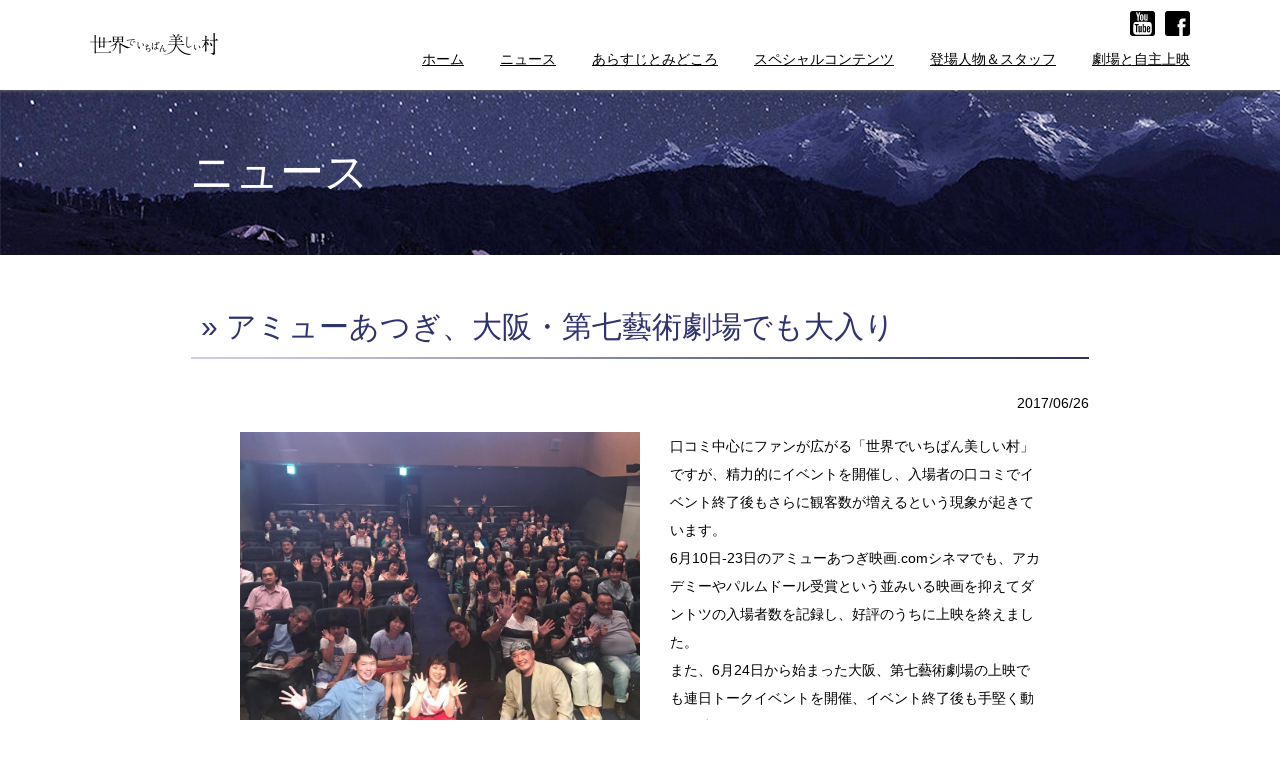

--- FILE ---
content_type: text/html; charset=UTF-8
request_url: https://himalaya-laprak.com/news/1006/
body_size: 14608
content:
<!DOCTYPE html>
<html lang="ja">
    <head>
        <meta charset="utf-8">
        <meta name="viewport" content="width=device-width,minimum-scale=1.0,maximum-scale=1.0,user-scalable=no"/>
        <meta http-equiv="X-UA-Compatible" content="IE=EmulateIE11">

        <title>アミューあつぎ、大阪・第七藝術劇場でも大入り | 世界でいちばん美しい村</title>

        <!-- ORIGINAL META -->
        <meta name="theme-color" content="#000000">
        <meta name="apple-mobile-web-app-title" content="世界でいちばん美しい村" />
        <link rel="apple-touch-icon" href="/images/seo/apple_icon.png" />
        <link rel="shortcut icon" href="/favicon.ico" />

        <!-- CSS -->
        <link href="/css/styles.min.css" rel="stylesheet" type="text/css">
				
				<script type="text/javascript" src="https://code.jquery.com/jquery-1.11.0.min.js"></script>
				<script type="text/javascript" src="/js/jquery.easing.1.3.js"></script>
				<script type="text/javascript" src="/js/common.min.js"></script>
					
        <!-- GA -->
        <script>
        </script>
        
<!-- All in One SEO Pack 2.6.1 by Michael Torbert of Semper Fi Web Design[267,274] -->
<meta name="description"  content="口コミ中心にファンが広がる「世界でいちばん美しい村」ですが、精力的にイベントを開催し、入場者の口コミでイベント終了後もさらに観客数が増えるという現象が起きています。 6月10日-23日のアミューあつぎ映画" />

<link rel="canonical" href="https://himalaya-laprak.com/news/1006/" />
<meta property="og:title" content="アミューあつぎ、大阪・第七藝術劇場でも大入り | 世界でいちばん美しい村" />
<meta property="og:type" content="article" />
<meta property="og:url" content="https://himalaya-laprak.com/news/1006/" />
<meta property="og:image" content="https://himalaya-laprak.com/wp/wp-content/uploads/2016/09/sekaichi-og-img.jpg" />
<meta property="og:site_name" content="世界でいちばん美しい村" />
<meta property="fb:admins" content="laprakhimalaya" />
<meta property="og:description" content="口コミ中心にファンが広がる「世界でいちばん美しい村」ですが、精力的にイベントを開催し、入場者の口コミでイベント終了後もさらに観客数が増えるという現象が起きています。 6月10日-23日のアミューあつぎ映画.comシネマでも、アカデミーやパルムドール受賞という並みいる映画を抑えてダントツの入場者数を記録し、好評のうちに上映を終えました。 また、6月24日から始まった大阪、第七藝術劇場の上映でも連日トークイベントを開催、イベント終了後も手堅く動員を続けています。" />
<meta property="article:tag" content="ニュース" />
<meta property="article:published_time" content="2017-06-25T16:41:50Z" />
<meta property="article:modified_time" content="2017-06-28T09:04:52Z" />
<meta name="twitter:card" content="summary" />
<meta name="twitter:title" content="アミューあつぎ、大阪・第七藝術劇場でも大入り | 世界でいちばん美しい村" />
<meta name="twitter:description" content="口コミ中心にファンが広がる「世界でいちばん美しい村」ですが、精力的にイベントを開催し、入場者の口コミでイベント終了後もさらに観客数が増えるという現象が起きています。 6月10日-23日のアミューあつぎ映画.comシネマでも、アカデミーやパルムドール受賞という並みいる映画を抑えてダントツの入場者数を記録し、好評のうちに上映を終えました。 また、6月24日から始まった大阪、第七藝術劇場の上映でも連日トークイベントを開催、イベント終了後も手堅く動員を続けています。" />
<meta name="twitter:image" content="https://himalaya-laprak.com/wp/wp-content/uploads/2016/09/sekaichi-og-img.jpg" />
<meta itemprop="image" content="https://himalaya-laprak.com/wp/wp-content/uploads/2016/09/sekaichi-og-img.jpg" />
			<script type="text/javascript" >
				window.ga=window.ga||function(){(ga.q=ga.q||[]).push(arguments)};ga.l=+new Date;
				ga('create', 'UA-81456136-1', { 'cookieDomain': 'himalaya-laprak.com' } );
				// Plugins
				
				ga('send', 'pageview');
			</script>
			<script async src="https://www.google-analytics.com/analytics.js"></script>
			<!-- /all in one seo pack -->
<link rel='dns-prefetch' href='//s.w.org' />
		<script type="text/javascript">
			window._wpemojiSettings = {"baseUrl":"https:\/\/s.w.org\/images\/core\/emoji\/11\/72x72\/","ext":".png","svgUrl":"https:\/\/s.w.org\/images\/core\/emoji\/11\/svg\/","svgExt":".svg","source":{"concatemoji":"https:\/\/himalaya-laprak.com\/wp\/wp-includes\/js\/wp-emoji-release.min.js?ver=5.0.22"}};
			!function(e,a,t){var n,r,o,i=a.createElement("canvas"),p=i.getContext&&i.getContext("2d");function s(e,t){var a=String.fromCharCode;p.clearRect(0,0,i.width,i.height),p.fillText(a.apply(this,e),0,0);e=i.toDataURL();return p.clearRect(0,0,i.width,i.height),p.fillText(a.apply(this,t),0,0),e===i.toDataURL()}function c(e){var t=a.createElement("script");t.src=e,t.defer=t.type="text/javascript",a.getElementsByTagName("head")[0].appendChild(t)}for(o=Array("flag","emoji"),t.supports={everything:!0,everythingExceptFlag:!0},r=0;r<o.length;r++)t.supports[o[r]]=function(e){if(!p||!p.fillText)return!1;switch(p.textBaseline="top",p.font="600 32px Arial",e){case"flag":return s([55356,56826,55356,56819],[55356,56826,8203,55356,56819])?!1:!s([55356,57332,56128,56423,56128,56418,56128,56421,56128,56430,56128,56423,56128,56447],[55356,57332,8203,56128,56423,8203,56128,56418,8203,56128,56421,8203,56128,56430,8203,56128,56423,8203,56128,56447]);case"emoji":return!s([55358,56760,9792,65039],[55358,56760,8203,9792,65039])}return!1}(o[r]),t.supports.everything=t.supports.everything&&t.supports[o[r]],"flag"!==o[r]&&(t.supports.everythingExceptFlag=t.supports.everythingExceptFlag&&t.supports[o[r]]);t.supports.everythingExceptFlag=t.supports.everythingExceptFlag&&!t.supports.flag,t.DOMReady=!1,t.readyCallback=function(){t.DOMReady=!0},t.supports.everything||(n=function(){t.readyCallback()},a.addEventListener?(a.addEventListener("DOMContentLoaded",n,!1),e.addEventListener("load",n,!1)):(e.attachEvent("onload",n),a.attachEvent("onreadystatechange",function(){"complete"===a.readyState&&t.readyCallback()})),(n=t.source||{}).concatemoji?c(n.concatemoji):n.wpemoji&&n.twemoji&&(c(n.twemoji),c(n.wpemoji)))}(window,document,window._wpemojiSettings);
		</script>
		<style type="text/css">
img.wp-smiley,
img.emoji {
	display: inline !important;
	border: none !important;
	box-shadow: none !important;
	height: 1em !important;
	width: 1em !important;
	margin: 0 .07em !important;
	vertical-align: -0.1em !important;
	background: none !important;
	padding: 0 !important;
}
</style>
<link rel='stylesheet' id='wp-block-library-css'  href='https://himalaya-laprak.com/wp/wp-includes/css/dist/block-library/style.min.css?ver=5.0.22' type='text/css' media='all' />
<link rel='stylesheet' id='wp-pagenavi-css'  href='https://himalaya-laprak.com/wp/wp-content/plugins/wp-pagenavi/pagenavi-css.css?ver=2.70' type='text/css' media='all' />
<link rel='https://api.w.org/' href='https://himalaya-laprak.com/wp-json/' />
<link rel="alternate" type="application/json+oembed" href="https://himalaya-laprak.com/wp-json/oembed/1.0/embed?url=https%3A%2F%2Fhimalaya-laprak.com%2Fnews%2F1006%2F" />
<link rel="alternate" type="text/xml+oembed" href="https://himalaya-laprak.com/wp-json/oembed/1.0/embed?url=https%3A%2F%2Fhimalaya-laprak.com%2Fnews%2F1006%2F&#038;format=xml" />
    </head>
    <body>
	<div id="wrapper">
	<header>
		<div id="pcHeader">
			<div id="headerInner">
							<a href="/"><div id="headerLogo">世界でいちばん美しい村</div></a>
							<ul id="subMenu" class="forPC">
					<li><a href="https://www.youtube.com/channel/UC_VSdOUG7qCYi0aRRicSafA" target="_blank"><img src="/images/common/icon-sns-yt.svg" alt="youtube"></a></li>
					<li><a href="https://www.facebook.com/laprakhimalaya/" target="_blank"><img src="/images/common/icon-sns-fb.svg" alt="facebook"></a></li>
				</ul>
				<ul id="pcGlobalmenu" class="forPC">
					<li><a href="/">ホーム</a></li>
					<li><a href="/news/">ニュース</a></li>
					<li><a href="/about/">あらすじとみどころ</a></li>
					<li><a href="/special/">スペシャルコンテンツ</a></li>
					<!--<li><a href="/highlight/"></a></li>-->
					<li><a href="/character/">登場人物＆スタッフ</a></li>
					<!--<li><a href="/sponser/"></a></li>-->
					<li><a href="/theater/">劇場と自主上映</a></li>
				</ul>
			</div>
		</div>
	</header>
			<div id="secondContents">
	
    <div id="pageTitle"><h1 id="pageName">ニュース</h1></div>
    <div class="entyBlock">
        <h2 class="titleH2"> &raquo; アミューあつぎ、大阪・第七藝術劇場でも大入り</h2>
         <p class="entryDate">2017/06/26</p>
                    <p><img src="http://himalaya-laprak.com/wp/wp-content/uploads/2017/06/4c2b70c010d5a32f984ec113bb7e7a78-1024x840.jpg" alt="" />口コミ中心にファンが広がる「世界でいちばん美しい村」ですが、精力的にイベントを開催し、入場者の口コミでイベント終了後もさらに観客数が増えるという現象が起きています。<br>
6月10日-23日のアミューあつぎ映画.comシネマでも、アカデミーやパルムドール受賞という並みいる映画を抑えてダントツの入場者数を記録し、好評のうちに上映を終えました。<br>
また、6月24日から始まった大阪、第七藝術劇場の上映でも連日トークイベントを開催、イベント終了後も手堅く動員を続けています。<br>
</p>



            </div>
    <!-- /entyBlock -->

				</div>
		<!-- /#secondContents -->
				<footer>
			<div id="footerBnr">
				<div id="footBnrinner">
					<a id="footBnr1" class="footBnr" href="https://www.facebook.com/laprakhimalaya/" target="_blank"><img src="/images/common/footer-bnr1.jpg" alt="『世界でいちばん美しい村』制作委員会"></a>
					<a id="footBnr2" class="footBnr" href="https://www.facebook.com/lapraknepal/" target="_blank"><img src="/images/common/footer-bnr2.jpg" alt="ラプラックを救う会"></a>
					
					<div id="pageTop"></div>
				</div>
			</div>
			
			<div id="creditArea">
				<div id="footerLogo" class="forSP"><img src="/images/common/sp-footer-logo.png" alt=""></div>
				<p id="staff"><span class="largeTxt">エクゼクティブ・プロデューサー：広井王子</span><br>
					<span class="largeTxt">プロデューサー：石川梵</span><span class="largeTxt">監督・撮影：石川梵</span><span class="largeTxt">ナレーション：倍賞千恵子</span><br>
					<span>編集：簑輪広二</span><span>編集協力：道正由紀</span><span>音楽：Binod Katuwal　＊はなおと＊</span><br>
					<span>スペシャルサポーター：関野吉晴　野口健　栗城史多　高橋ツトム　他</span><br>
					<span>web制作：ムーンファクトリー</span><!--<span>協力：松竹　Canon　Cinema Sound Works</span>--><br>
					<span>配給：太秦</span><br>
					<span>製作：
<svg xml version="1.0" version="1.1" id="bonfilmLogo" xmlns="http://www.w3.org/2000/svg" xmlns:xlink="http://www.w3.org/1999/xlink" x="0px"
	 y="0px" viewBox="0 0 20.46 6.15" style="enable-background:new 0 0 20.46 6.15;" xml:space="preserve" width="150px" height="auto">
<path d="M3.36,3.27c0.32,0.31,0.49,0.74,0.49,1.19c0,0.94-0.76,1.69-1.69,1.69H0V0h2.16c0.46,0,0.88,0.18,1.2,0.49
	c0.32,0.32,0.49,0.74,0.49,1.2c0,0.58-0.29,1.08-0.73,1.38C3.2,3.13,3.29,3.2,3.36,3.27z M0.6,2.77h1.56c0.61,0,1.09-0.48,1.09-1.08
	c0-0.3-0.11-0.56-0.31-0.77C2.72,0.71,2.46,0.6,2.16,0.6H0.6V2.77z M3.25,4.46c0-0.29-0.11-0.56-0.31-0.77
	c-0.22-0.2-0.48-0.32-0.78-0.32H0.6v2.18h1.56C2.76,5.55,3.25,5.06,3.25,4.46z"/>
<path d="M5.38,3.06c0.42,0,0.8,0.16,1.09,0.46c0.3,0.29,0.46,0.67,0.46,1.09c0,0.85-0.7,1.54-1.55,1.54S3.85,5.46,3.85,4.61
	S4.53,3.06,5.38,3.06z M5.38,5.54c0.53,0,0.95-0.42,0.95-0.94c0-0.25-0.1-0.49-0.28-0.67C5.88,3.75,5.64,3.66,5.38,3.66
	c-0.52,0-0.94,0.42-0.94,0.95C4.45,5.12,4.87,5.54,5.38,5.54z"/>
<path d="M8.47,3.06c0.42,0,0.8,0.16,1.09,0.46c0.3,0.29,0.46,0.67,0.46,1.09v1.54h-0.6V4.61c0-0.25-0.1-0.49-0.28-0.67
	C8.96,3.75,8.72,3.66,8.47,3.66c-0.52,0-0.94,0.42-0.94,0.95v1.54h-0.6V4.61C6.93,3.75,7.62,3.06,8.47,3.06z"/>
<path d="M11.1,1.38v1.39h2.64v0.6H11.1v2.77h-0.6V1.38c0-0.37,0.13-0.72,0.4-0.97C11.16,0.14,11.51,0,11.87,0h2.7v0.6h-2.7
	c-0.2,0-0.4,0.08-0.55,0.23C11.17,0.97,11.1,1.16,11.1,1.38z"/>
<rect x="13.97" y="2.78" width="0.6" height="0.6"/>
<rect x="13.97" y="3.66" width="0.6" height="2.48"/>
<path d="M14.96,0h0.6v6.14h-0.6V0z"/>
<path d="M20.46,4.33v1.81h-0.6V4.33c0-0.37-0.31-0.67-0.68-0.67c-0.18,0-0.35,0.07-0.47,0.2c-0.13,0.12-0.2,0.29-0.2,0.47v1.81h-0.6
	V4.33c0-0.37-0.3-0.67-0.67-0.67c-0.37,0-0.67,0.3-0.67,0.67v1.81h-0.6V4.33c0-0.7,0.56-1.27,1.27-1.27c0.38,0,0.74,0.18,0.97,0.46
	c0.02-0.02,0.05-0.06,0.07-0.08c0.24-0.24,0.56-0.37,0.9-0.37C19.88,3.06,20.46,3.63,20.46,4.33z"/>
</svg>
</span>
				</p>
				<ul id="footSns" class="forSP">
					<li><a href="https://www.youtube.com/channel/UC_VSdOUG7qCYi0aRRicSafA" target="_blank"><img src="/images/common/icon-sns-yt-w.svg" alt="youtube"></a></li>
					<li><a href="https://www.facebook.com/laprakhimalaya/" target="_blank"><img src="/images/common/icon-sns-fb-w.svg" alt="facebook"></a></li>
				</ul>
				<p id="credit"><img src="/images/common/footer-copy.png" alt="©世界でいちばん美しい村制作チーム"></p>
			</div>
		</footer>
		<div id="navi" class="forSP">
			<ul>
				<li id="menuBtn" class=""></li>
				<li><a href="/">ホーム</a></li>
				<li><a href="/news/">ニュース</a></li>
					<li><a href="/about/">あらすじとみどころ</a></li>
					<li><a href="/special/">スペシャルコンテンツ</a></li>
					<!--<li><a href="/highlight/"></a></li>-->
					<li><a href="/character/">登場人物＆スタッフ</a></li>
					<!--<li><a href="/sponser/"></a></li>-->
					<li><a href="/theater/">劇場情報</a></li>
				<!--<li><div id="menuCloseBtn">閉じる</div></li>-->
			</ul>
		</div>
		
	</div>
	<!-- /#wrapper -->
<script type='text/javascript' src='https://himalaya-laprak.com/wp/wp-includes/js/wp-embed.min.js?ver=5.0.22'></script>
</body>
</html>


--- FILE ---
content_type: text/css
request_url: https://himalaya-laprak.com/css/styles.min.css
body_size: 30650
content:
@charset "UTF-8";/*! sanitize.css v3.3.0 | CC0 1.0 Public Domain | github.com/10up/sanitize.css */button,hr{overflow:visible}button,input[type=button],input[type=reset],input[type=submit]{-webkit-appearance:button}pre,textarea{overflow:auto}abbr[title]{text-decoration:underline;text-decoration:underline dotted}[hidden],audio:not([controls]),template{display:none}b,strong{font-weight:bolder}button::-moz-focus-inner,input::-moz-focus-inner{border:0;padding:0}button:-moz-focusring,input:-moz-focusring{outline:ButtonText dotted 1px}button,select{text-transform:none}details,main,summary{display:block}html{-ms-overflow-style:-ms-autohiding-scrollbar;overflow-y:scroll;-webkit-text-size-adjust:100%}input{-webkit-border-radius:0}input[type=number]{width:auto}input[type=search]{-webkit-appearance:textfield}input[type=search]::-webkit-search-cancel-button,input[type=search]::-webkit-search-decoration{-webkit-appearance:none}progress{display:inline-block}svg:not(:root){overflow:hidden}textarea{resize:vertical}*,:after,:before{box-sizing:inherit;border-style:solid;border-width:0}*{font-size:inherit;line-height:inherit;margin:0;padding:0;background-repeat:no-repeat}:after,:before{text-decoration:inherit;vertical-align:inherit}button,input,select,textarea{font-family:inherit;font-style:inherit;font-weight:inherit;background-color:transparent;color:inherit}[tabindex],a,area,button,input,label,select,textarea{-ms-touch-action:manipulation;touch-action:manipulation}select{-moz-appearance:none;-webkit-appearance:none}select::-ms-expand{display:none}select::-ms-value{color:currentColor}svg{fill:currentColor}[aria-busy=true]{cursor:progress}[aria-controls]{cursor:pointer}[aria-disabled]{cursor:default}:root{background-color:#fff;box-sizing:border-box}a{text-decoration:none}audio,canvas,iframe,img,svg,video{vertical-align:middle}[type=email],[type=month],[type=password],[type=tel],[type=text],[type=time],[type=url],[type=week],[type=button],[type=reset],[type=submit],[type=number],[type=search],[type=date],[type=datetime],[type=datetime-local],button,select,textarea{min-height:1.5em}code,kbd,pre,samp{font-family:monospace,monospace}nav ol,nav ul{list-style:none}small{font-size:75%}table{border-collapse:collapse;border-spacing:0}::-moz-selection{background-color:#b3d4fc;color:#fff;text-shadow:none}::selection{background-color:#b3d4fc;color:#fff;text-shadow:none}@media screen and (max-width:1100px){a,a:hover{text-decoration:underline}#navi,body header{position:fixed;top:0}#home2nd #homeNewsTitle2,#home2nd #honeNewsTitle,#home2nd .homeNewsjiBtn,#home6th,.homeBtn,.homeBtn a{text-align:center}#modal,#navi,body #wrapper{min-height:100%}html{height:100%;overflow-y:scroll;width:100%;font-family:Meiryo,"Hiragino Kaku Gothic ProN",sans-serif;font-size:14px;line-height:1.8;-webkit-overflow-scrolling:touch}ul{list-style:none}a{color:#333}a.link{color:#2f336e}a.link:before{content:"";display:inline-block;width:1px;height:1px;border:1px solid #2f336e;border-width:5px 5px 5px 6px;border-color:transparent transparent transparent #2f336e}#home2nd #homeNewsList li,#navi ul li:not(:last-child){border-bottom:1px solid #fff}body #wrapper{position:relative;width:100%;overflow:hidden}body header{width:100%;height:50px;background-color:#000;z-index:900;left:0}body header #pcHeader{width:100%;height:50px;padding-left:20px}body header #pcHeader #headerLogo{width:146px;height:50px;background-image:url(../images/common/sp-head-logo.png);background-size:146px 32px;background-position:0 50%;text-indent:-999px}#navi{z-index:901;right:-200px;background-color:rgba(0,0,0,.8);width:200px;transition:right .3s;-wevkit-transition:right .3s}#navi.open{right:0}#navi ul{position:relative}#navi ul li:last-child{padding-top:15px}#navi ul li a{display:block;padding:15px;color:#fff;text-decoration:none}#navi ul li#menuBtn{width:40px;height:40px;position:absolute;top:10px;left:-40px;background-image:url(../images/common/btn-menu.png);background-size:30px 30px;border:none;background-color:#000}#navi ul li#menuBtn.opened{background-image:url(../images/common/btn-menu-close.png)}#navi ul li#menuBtn a{display:block;width:40px;height:40px;padding:0}#navi ul li #menuCloseBtn{width:90%;background-color:rgba(255,255,255,.7);height:40px;text-align:center;color:#000;line-height:40px;margin:0 auto;cursor:pointer}footer #footerBnr{background-color:#e9ebef;border-top:1px solid #c4c8ce}footer #footerBnr #footBnrinner{width:100%;position:relative;padding-top:15px}footer #footerBnr #footBnrinner .footBnr{width:80%;height:auto;display:block;margin:0 auto;padding-bottom:15px}footer #footerBnr #footBnrinner .footBnr img{width:100%;height:auto}footer #footerBnr #footBnrinner #pageTop{display:none}footer #creditArea{background-image:url(../images/common/sp-footer-bg.jpg);background-size:100% auto;background-position:center bottom;background-color:#13182e;padding-bottom:40px;padding-top:40px}footer #creditArea #footerLogo{width:167px;height:34px;margin:0 auto}footer #creditArea #footerLogo img{width:100%;height:auto}footer #creditArea #staff{font-family:serif;font-size:12px;line-height:1.4;color:#fff;padding-top:30px;width:90%;margin:0 auto 20px}footer #creditArea #staff span{display:inline-block;padding-left:15px}footer #creditArea #staff span.largeTxt{font-size:14px}footer #creditArea #footSns{display:table;margin:0 auto 20px}footer #creditArea #footSns li{display:table-cell;padding:0 10px}footer #creditArea #footSns li img{width:30px;height:auto}footer #creditArea #credit{width:224px;height:13px;margin:0 auto;padding-bottom:15px}.forPC{display:none!important}#homeTop{padding-top:50px}#homeTop #homeTitle{width:100%;margin-bottom:10px}#homeTop #homeTitle img{width:100%;height:auto}#homeTop #screening,#homeTop #screening2{display:block;width:90%;background-color:#2f336e;padding:10px;font-size:18px;font-weight:700;line-height:1.3;color:#fff;position:relative;margin:0 auto 10px}#homeTop #screening span,#homeTop #screening2 span{display:block;font-size:12px;font-weight:400}#homeTop #screening2:after,#homeTop #screening:after{display:block;content:"";width:10px;height:10px;border-top:2px solid #fff;border-right:2px solid #fff;position:absolute;right:10px;top:20px;-webkit-transform:rotate(45deg);transform:rotate(45deg)}#home2nd{padding-top:30px}#home2nd .movieWrap{position:relative;padding-bottom:56.25%;padding-top:30px;height:0;overflow:hidden}#home2nd .movieWrap iframe{position:absolute;top:0;left:0;width:100%;height:100%}#home2nd #honeNewsTitle:after,.homeBtn a:before{top:50%;content:""}#home2nd .movieWrap{width:90%;margin:0 auto 20px}#home2nd #honeNewsTitle{width:90%;height:30px;margin:0 auto 20px;position:relative;font-weight:400}#home2nd #honeNewsTitle:after{width:100%;height:1px;background-color:#30618c;left:0;display:block;position:absolute;z-index:-1}#home2nd #honeNewsTitle span{display:inline-block;width:70px;height:30px;font-size:15px;line-height:30px;font-weight:400;background-color:#fff}#home2nd #homeNewsWrap{width:100%;background-image:url(../images/home/sp-news-bg.jpg);background-size:100% auto;background-position:top center;background-color:#425b84;padding:15px 0}#home2nd #homeNewsTitle2{width:90%;margin:0 auto;padding:0 0 20px;font-size:15px;line-height:1;color:#fff}#home2nd #homeNewsList li{margin:0 auto 10px;width:90%;padding-bottom:10px}#home2nd #homeNewsList li a,#home2nd #homeNewsList li span{display:block;color:#fff}#home3rd{position:relative}#home3rd #spArasujiImg{width:100%;height:auto}#home3rd .homeArasujiBtn{position:absolute;left:0;bottom:-10px;width:100%}#home4th{width:100%;font-size:13px}#home4th #homeJinbutsu{border-bottom:1px solid #dcdcdc}#home4th h2,#home4th p{width:90%;margin:0 auto}#home4th #homeMidokoroJinbutsuTitle,#home4th #homeMidokoroTitle{font-size:16px;font-weight:400;padding:30px 0 20px}#home4th #homeMidokoroJinbutsuTitle span,#home4th #homeMidokoroTitle span{color:#30618c}.homeBtn{padding:20px 0}.homeBtn a{display:inline-block;width:90%;height:40px;line-height:40px;position:relative;background-color:#30618c;color:#fff;padding-:0 30px;transition:all .3s;font-size:14px}.homeBtn a:before{display:block;position:absolute;left:10px;width:7px;height:7px;margin-top:-4px;border-top:solid 1px #fff;border-right:solid 1px #fff;-webkit-transform:rotate(45deg);transform:rotate(45deg)}.homeBtn a:hover{opacity:.7}.homeBtn.whiteBtn a{background-color:#fff;color:#30618c}.homeBtn.whiteBtn a:before{border-color:#30618c}#home5th{width:90%;margin:0 auto}#home5th #homeSSTitle{font-size:20px;font-weight:400}#home5th #ssWrap{height:100px;white-space:nowrap}#home5th .homeSs{display:inline-table;margin-bottom:20px;margin-right:15px}#secondContents .title2nd,#secondContents p{margin:0 auto 30px;width:90%}#home5th .homeSs dd,#home5th .homeSs dt{display:table-cell}#home5th .homeSs dt{width:100px}#home5th .homeSs dt img{width:100%;height:auto}#home5th .homeSs dd{vertical-align:middle;padding-left:10px;font-size:16px}#home5th .homeSs dd span{display:block;font-size:12px}#home5th .homeSs dd span.com{max-width:300px;white-space:normal}#home6th{width:100%;padding:20px 0}#home6th img{max-width:800px;width:90%;height:auto}#secondContents{padding-bottom:30px;padding-top:50px}#secondContents #pageName{padding:20px 5% 15px;background-color:#2f336e;font-size:20px;line-height:1.3;color:#fff;font-weight:700;font-family:serif;margin-bottom:10px}#secondContents .title2nd{background-color:#2f336e;padding:10px 5px;font-weight:400;font-size:18px;line-height:1.5;color:#fff}#secondContents p img{display:block;max-width:100%;width:auto;height:auto;margin:0 auto 20px}#secondContents .titleH2{width:90%;margin:0 auto 30px;background-image:url(../images/second/h2-bg.jpg);background-position:left bottom;font-size:20px;font-weight:400;padding:5px 10px;color:#2f336e;position:relative}#secondContents .titleH2 a{color:#2f336e;text-decoration:none}#secondContents .titleH3{width:90%;margin:0 auto 20px;font-size:16px;font-weight:700;padding:5px 10px;background-color:#e6e6e6}#secondContents .titleH3 span{font-size:14px;font-weight:400}#secondContents .staffDL{width:90%;margin:0 auto 40px}#secondContents .staffDL dt{width:100%}#secondContents .staffDL dt img{width:100%;height:auto}#secondContents .staffDL dd{padding-top:10px}#secondContents .charaArea .chara4{width:90%;margin:0 auto 20px}#secondContents .charaArea .chara4 .titleH3{width:100%}#secondContents .charaArea .chara4 dl dt img{width:100%;height:auto}#secondContents .charaArea .chara4.blankDom{display:none}#secondContents #gmaps{width:90%;height:350px;margin:0 auto 30px}#secondContents .entryDate,#secondContents .staffList .listDL,#secondContents .tableListA .listDL{width:90%;margin:0 auto 10px}#secondContents .staffList .listDL dt{border-bottom:1px dotted #2f336e}#secondContents .staffList .listDL dd{padding:0 0 30px}#secondContents .staffList .listDL dd span{display:inline-block;padding-right:1.5em}#secondContents .entryDate{text-align:right}#secondContents .tableListA .listDL dt{border-bottom:1px dotted #2f336e;margin-bottom:10px}#secondContents .tableListA .listDL dd{padding:0 0 30px}#secondContents .tableListA .listDL dd img.tn{width:100px;height:auto}#secondContents .tableListA .listDL dd p.timeTable{font-size:12px;line-height:1;padding:3px;text-align:center;border:1px solid #666;width:100%;margin:0 0 10px}#secondContents .tableListA .listDL dd span{display:inline-block;padding-right:1.5em}.linkDL{width:90%;margin:0 auto 20px}.linkDL dt{width:100%;border:1px solid #2f336e;margin-bottom:10px}.kanrenLink:after,.linkDL dt a:after{top:50%;width:7px;height:7px;margin-top:-4px;content:""}.linkDL dt a{padding:10px;display:block;font-style:16px;color:#2f336e;position:relative}.linkDL dt a:after{display:block;position:absolute;right:10px;border-top:solid 2px #2f336e;border-right:solid 2px #2f336e;-webkit-transform:rotate(45deg);transform:rotate(45deg)}.linkDL dd{font-size:14px;line-height:1.6;padding-bottom:20px;padding-left:1em}#abotuCatch,#modal #modalInner #modClose{font-size:20px;text-align:center;font-weight:700}.kanrenLink{display:inline-block;padding:3px 5px 3px 18px;position:relative;color:#2f336e;border:1px solid #2f336e}#modal #modalInner a,.archveList li a,.archveList li span{display:block}.kanrenLink:after{display:block;position:absolute;left:5px;border-top:solid 2px #2f336e;border-right:solid 2px #2f336e;-webkit-transform:rotate(45deg);transform:rotate(45deg)}.contactForm{width:100%;margin:0 auto}.contactForm input,.contactForm textarea{width:100%;border:1px solid #333}.secondRead{width:680px;margin:0 auto 60px}#abotuCatch,#abouImg,.aboutSpImg{width:90%;margin:0 auto 30px}#abotuCatch{font-family:"ヒラギノ明朝 Pro W3","Hiragino Mincho Pro","游明朝体","Yu Mincho","ＭＳ Ｐ明朝","MS PMincho",serif}#abouImg img,.aboutSpImg img{width:100%;height:auto}.paypalTable,.tableWrap{margin:0 auto;width:90%}.tableWrap{overflow-x:scroll}.tableWrap td,.tableWrap th{white-space:nowrap}.normalTable{border-collapse:collapse;border:1px solid #666;min-width:100%}.normalTable td,.normalTable th{border:1px solid #666;padding:5px 10px}.paypalTable .ppBox{margin-bottom:20px}#modal{width:100%;height:100%;height:100vh;background-color:rgba(255,255,255,.6);position:fixed;top:0;left:0;z-index:9999}#modal #modalInner{position:absolute;margin:auto;right:0;bottom:0;left:0;width:90%;top:40px;box-shadow:0 0 0 #fff}#modal #modalInner #modClose{width:30px;height:30px;border-radius:50%;background-color:#fff;position:absolute;top:-15px;right:-15px;line-height:30px;z-index:9999;cursor:pointer}#modal #modalInner a img{width:100%;height:auto}.archveList{width:90%;margin:0 auto}.archveList li{padding-bottom:10px;margin-bottom:10px;border-bottom:1px dotted #ccc;position:relative}.archveList li a{color:#000}.archveList li .tags{position:absolute;top:0;right:0}.archveList li .tags li{display:inline-block;border:none;padding:0 5px 0 0}.archveList li .tags li a{font-size:12px;line-height:1;padding:3px 5px;background-color:#30618c;color:#fff;border-radius:5px}}@media print,screen and (min-width:1101px){#navi,body header #pcHeader ul#pcGlobalmenu li:before{top:0}a.link:before,footer #footerBnr #footBnrinner:after{width:1px;content:""}body header #pcHeader #subMenu li a:hover,footer #footerBnr #footBnrinner #pageTop:hover,footer #footerBnr #footBnrinner .footBnr:hover{opacity:.7}#home2nd,#homeTop{background-position:center bottom}#home2nd #homeNewsList li a:hover,a,a:hover{text-decoration:underline}#home3rd,#homeTop,footer #creditArea{background-attachment:fixed}#home5th,body header #pcHeader ul#pcGlobalmenu li:after{bottom:0}#home2nd #honeNewsTitle:after,#homeTop #screening2:after,#homeTop #screening:after,#secondContents p:after,.homeBtn a:before,.homeInner:after,a.link:before,footer #footerBnr #footBnrinner:after{content:""}#modal,#navi,body #wrapper{min-height:100%}html{height:100%;overflow-y:scroll;width:100%;font-family:Meiryo,"Hiragino Kaku Gothic ProN",sans-serif;font-size:14px;line-height:1.8}ul{list-style:none}a{color:#333}a.link{color:#2f336e}a.link:before{display:inline-block;height:1px;border:1px solid #2f336e;border-width:5px 5px 5px 6px;border-color:transparent transparent transparent #2f336e}body #wrapper{position:relative;width:100%;overflow:hidden}body header{width:100%;background-color:#fff;position:fixed;z-index:900;box-shadow:0 1px 3px #666}body header #pcHeader{width:100%;height:90px}body header #pcHeader #headerLogo{width:128px;height:22px;background-image:url(../images/common/pc-head-logo.png);background-size:cover;position:absolute;top:33px;left:0;text-indent:-9999px}body header #pcHeader #headerInner{width:1100px;position:relative;height:90px;margin:0 auto}body header #pcHeader ul#pcGlobalmenu{display:table;position:absolute;top:40px;right:-36px;height:40px;border-spacing:36px 0}body header #pcHeader ul#pcGlobalmenu li{display:table-cell;height:40px;position:relative}body header #pcHeader ul#pcGlobalmenu li:after,body header #pcHeader ul#pcGlobalmenu li:before{width:100%;height:50%;position:absolute;content:"";left:0;display:block;background-color:transparent;transition:all .5s}body header #pcHeader ul#pcGlobalmenu li:hover:after,body header #pcHeader ul#pcGlobalmenu li:hover:before{background-color:rgba(48,97,140,.7);height:0}body header #pcHeader ul#pcGlobalmenu li a{display:block;height:40px;text-align:center;background-position:right 50%;line-height:40px;color:#000;font-family:"ヒラギノ明朝 ProN W6",HiraMinProN-W6,"HG明朝E","ＭＳ Ｐ明朝","MS PMincho","MS 明朝",serif;font-size:14px}#abotuCatch,#secondContents #pageName,footer #creditArea #staff{font-family:"ヒラギノ明朝 Pro W3","Hiragino Mincho Pro","游明朝体","Yu Mincho","ＭＳ Ｐ明朝","MS PMincho",serif}body header #pcHeader #subMenu{position:absolute;display:table;top:10px;right:0}body header #pcHeader #subMenu li{display:table-cell;padding-left:10px}body header #pcHeader #subMenu li a{transition:all .3s}body header #pcHeader #subMenu li a img{width:25px;height:25px}#navi{position:fixed;z-index:901;right:-200px;background-color:rgba(0,0,0,.8);width:200px;transition:right .3s;-wevkit-transition:right .3s}#navi.open{right:0}#navi ul{position:relative}#navi ul li:not(:last-child){border-bottom:1px solid #fff}#navi ul li:last-child{padding-top:15px}#navi ul li a{display:block;padding:15px;color:#fff;text-decoration:none}#navi ul li #menuCloseBtn{width:90%;background-color:rgba(255,255,255,.7);height:40px;text-align:center;color:#000;line-height:40px;margin:0 auto;cursor:pointer}footer{height:623px}footer #footerBnr{background-color:#e9ebef;height:158px;border-top:1px solid #c4c8ce}footer #footerBnr #footBnrinner{width:1100px;position:relative;height:157px;margin:0 auto;padding-top:29px}footer #footerBnr #footBnrinner:after{display:block;clear:both;height:0;overflow:hidden}footer #footerBnr #footBnrinner .footBnr{width:530px;height:101px;display:block;transition:all .3s}footer #footerBnr #footBnrinner #footBnr1{float:left}footer #footerBnr #footBnrinner #footBnr2{float:right}footer #footerBnr #footBnrinner #pageTop{width:71px;height:71px;position:absolute;top:-35px;right:-160px;background-image:url(../images/common/btn-pagetop.png);cursor:pointer;transition:all .3s}footer #creditArea{height:465px;background-image:url(../images/common/pc-footer-bg.jpg);background-position:50% bottom;position:relative}footer #creditArea #staff{font-size:13px;line-height:2;color:#fff;text-align:center;padding-top:150px}footer #creditArea #staff span{display:inline-block;padding-left:20px}footer #creditArea #staff span.largeTxt{font-size:16px}footer #creditArea #credit{width:224px;height:13px;position:absolute;margin:0 auto;left:0;right:0;bottom:60px}.forSP{display:none!important}#homeTop{width:100%;min-height:100vh;background-image:url(../images/home/top.jpg);background-size:cover;position:relative}#homeTop #homeTitle{width:942px;height:500px;position:absolute;top:200px;left:0;right:0;margin:0 auto;background-image:url(../images/home/home-title.png)}#homeTop #scrollArrow{width:47px;height:49px;background-image:url(../images/home/scroll-arrow.png);position:absolute;bottom:30px;left:0;right:0;cursor:pointer;margin:0 auto;-webkit-animation:arrowAnim 3s infinite ease;animation:arrowAnim 3s infinite ease}@-webkit-keyframes arrowAnim{0%{bottom:30px;opacity:1}50%{bottom:5px;opacity:.1}80%{bottom:5px;opacity:1}}@keyframes arrowAnim{0%{bottom:30px;opacity:1}50%{bottom:5px;opacity:.1}80%{bottom:5px;opacity:1}}#homeTop #screening,#homeTop #screening2{display:block;width:280px;height:60px;background-color:rgba(255,255,255,.8);position:absolute;top:100px;left:30px;border:2px solid #2f336e;padding:10px;font-size:18px;font-weight:700;line-height:1.3;color:#2f336e}#homeTop #screening span,#homeTop #screening2 span{display:block;font-size:12px}#homeTop #screening2:after,#homeTop #screening:after{display:block;width:10px;height:10px;border-top:2px solid #2f336e;border-right:2px solid #2f336e;position:absolute;right:10px;top:20px;-webkit-transform:rotate(45deg);transform:rotate(45deg)}#homeTop #screening2{top:170px}#home2nd{width:100%;padding-top:75px;padding-bottom:50px;background-image:url(../images/home/pc-news-bg.jpg)}#home2nd .movieWrap{position:relative;padding-bottom:56.25%;padding-top:30px;height:0;overflow:hidden}#home2nd .movieWrap iframe{position:absolute;top:0;left:0;width:100%;height:100%}#home2nd #honeNewsTitle{width:450px;height:29px;margin:0 auto 75px;position:relative;text-align:center}#home2nd #honeNewsTitle:after{width:450px;height:1px;background-color:#30618c;left:0;top:14px;display:block;position:absolute;z-index:-1}#home2nd #honeNewsTitle span{display:inline-block;width:145px;height:29px;text-indent:-9999px;background-image:url(../images/home/title-yokokuhen.png);background-repeat:no-repeat;background-position:center 50%;background-color:#fff}#home2nd #homeNewsTitle2{width:113px;height:19px;text-indent:-9999px;margin:0 auto;padding:70px 0 50px;background-image:url(../images/home/home-news.png);background-repeat:no-repeat;background-position:0 70px}#home2nd #homeNewsList{display:table;margin:0 auto}#home2nd #homeNewsList li{display:table-row;font-size:14px}#home2nd #homeNewsList li a,#home2nd #homeNewsList li span{display:table-cell;color:#fff;padding-bottom:15px}#home2nd #homeNewsList li span{padding-right:20px;padding-bottom:20px}#home2nd .homeNewsjiBtn{text-align:center}#home3rd{background-image:url(../images/home/pc-arasuji-bg.jpg);background-position:center 0;background-size:auto 920px;height:920px;padding-top:170px}#home3rd #home3rdContents{width:480px;float:right;height:750px}#home3rd #homeArasujiTitle{width:441px;height:129px;background-image:url(../images/home/pc-arasuji-read.png);background-repeat:no-repeat;margin-bottom:60px}#home3rd #arasujiRead{width:480px}#home3rd .homeArasujiBtn{text-align:right}#home4th{padding:90px 0 100px}#home4th #homeJinbutsu{width:549px;float:right;background-image:url(../images/home/midokoro-img.jpg);background-repeat:no-repeat;background-position:0 bottom;padding-bottom:500px}#home4th #homeJinbutsu #homeMidokoroJinbutsuTitle{width:512px;height:66px;text-indent:-9999px;background-image:url(../images/home/jinbutsu-read.png);background-repeat:no-repeat;margin-bottom:35px}#home4th #homeJinbutsu p{font-size:14px;line-height:2}#home4th #honeMidokoro{width:480px;float:left;background-image:url(../images/home/jinbutu-img.jpg);background-repeat:no-repeat;padding-top:640px}#home4th #honeMidokoro #homeMidokoroTitle{width:352px;height:25px;margin-bottom:35px;background-image:url(../images/home/midokoro-read.png);background-repeat:no-repeat;text-indent:-9999px}.homeInner{width:1100px;margin:0 auto}.homeInner:after{display:block;clear:both;width:1px;height:0;overflow:hidden}.homeBtn{padding:20px 0}.homeBtn a{display:inline-block;width:178px;height:35px;line-height:35px;position:relative;background-color:#30618c;color:#fff;padding-left:30px;text-align:left;transition:all .3s}.homeBtn a:before{display:block;position:absolute;top:50%;left:10px;width:7px;height:7px;margin-top:-4px;border-top:solid 1px #fff;border-right:solid 1px #fff;-webkit-transform:rotate(45deg);transform:rotate(45deg)}.homeBtn a:hover{opacity:.7}.homeBtn.whiteBtn a{background-color:#fff;color:#30618c}.homeBtn.whiteBtn a:before{border-color:#30618c}#home5th{background-color:rgba(0,0,0,.8);position:fixed;left:0;width:100%;transition:all .5s;z-index:100;height:auto}#home5th .homeInner{overflow:auto;position:relative;white-space:nowrap;width:90%}#home5th #ssWrap{height:100px;white-space:nowrap}#home5th.obiHide{bottom:-200px}#home5th #obiClose{width:20px;height:20px;font-size:20px;line-height:20px;color:#fff;position:absolute;top:10px;right:10px;cursor:pointer}#home5th #homeSSTitle{font-size:20px;color:#fff;height:50px;line-height:50px;font-weight:400}#home5th .homeSs{display:inline-table;margin-right:40px}#home5th .homeSs dd,#home5th .homeSs dt{display:table-cell}#home5th .homeSs dt{width:100px}#home5th .homeSs dt img{width:100%;height:auto}#home5th .homeSs dd{vertical-align:middle;color:#fff;padding-left:15px;font-size:16px}#home5th .homeSs dd span{display:block;font-size:12px}#home5th .homeSs dd span.com{max-width:400px;white-space:normal}#home5th .homeSs dd a{color:#fff}#home6th{width:100%;padding:20px 0;text-align:center}#home6th img{max-width:800px;width:90%;height:auto}#secondContents{min-width:100%;margin:0 auto;padding-bottom:30px;padding-top:90px}#secondContents #pageTitle{min-width:100%;height:165px;background-image:url(../images/second/title-bg.jpg);margin-bottom:40px}#secondContents #pageName{color:#fff;width:900px;margin:0 auto 30px;font-size:44px;line-height:165px;height:165px;font-weight:400}#secondContents .title2nd{background-color:#2f336e;padding:10px 5px;font-weight:400;font-size:18px;line-height:1.5;color:#fff;margin-bottom:30px}#secondContents p{line-height:2;width:800px;margin:0 auto 30px}#secondContents p img{max-width:400px;width:auto;height:auto;float:left;margin:0 30px 30px 0}#secondContents p:after{clear:both;display:block;width:1px;height:0;overflow:hidden}#secondContents .titleH2{width:898px;margin:0 auto 30px;background-image:url(../images/second/h2-bg.jpg);background-position:left bottom;font-size:30px;font-weight:400;padding:5px 10px;color:#2f336e;position:relative}#secondContents .titleH2 a{color:#2f336e;text-decoration:none}#secondContents .titleH3{width:900px;margin:0 auto 20px;font-size:16px;font-weight:700;padding:5px 10px;background-color:#e6e6e6}#secondContents .titleH3 span{font-size:14px;font-weight:400}#secondContents .staffDL{display:table;width:900px;margin:0 auto 40px}#secondContents .staffDL dt{display:table-cell;vertical-align:top;width:400px}#secondContents .staffDL dt.w300DT{width:300px}#secondContents .staffDL dt.w200DT{width:200px}#secondContents .staffDL dt.w150DT{width:150px}#secondContents .staffDL dt img{width:100%;height:auto}#secondContents .staffDL dd{display:table-cell;vertical-align:top;padding-left:30px}#secondContents .charaArea{display:-webkit-box;display:-ms-flexbox;display:flex;-webkit-box-pack:justify;-ms-flex-pack:justify;justify-content:space-between;-ms-flex-wrap:wrap;flex-wrap:wrap;width:898px;margin:0 auto}#secondContents .charaArea .chara4{width:23%}#secondContents .charaArea .chara4 .titleH3{width:100%}#secondContents .charaArea .chara4 dl dt img{width:100%;height:auto}#secondContents #gmaps{width:898px;height:450px;margin:0 auto 30px}#secondContents .staffList .listDL{display:table;width:900px;padding:10px;border-bottom:1px solid #2f336e;margin:0 auto 2px}#secondContents .staffList .listDL dt{display:table-cell;width:250px;padding:10px;border-right:1px solid #2f336e}#secondContents .staffList .listDL dd{display:table-cell;padding:10px 10px 10px 20px}#secondContents .staffList .listDL dd span{display:inline-block;padding-right:1.5em}#secondContents .entryDate{text-align:right;width:898px;margin:0 auto 15px}#secondContents .tableListA .listDL{display:table;width:900px;padding:10px;border-bottom:1px solid #2f336e;margin:0 auto 2px}#secondContents .tableListA .listDL dt{display:table-cell;width:200px;padding:10px;border-right:1px solid #2f336e}#secondContents .tableListA .listDL dd{display:table-cell;padding:10px 10px 10px 20px;width:350px}#secondContents .tableListA .listDL dd img.tn{width:100px;height:auto}#secondContents .tableListA .listDL dd span{display:inline-block;padding-right:1.5em}.linkDL{width:900px;margin:0 auto 20px}.linkDL dt{width:100%;border:1px solid #2f336e;margin-bottom:10px}.kanrenLink:after,.linkDL dt a:after{top:50%;width:7px;height:7px;margin-top:-4px;content:""}.linkDL dt a{padding:10px;display:block;font-style:16px;color:#2f336e;position:relative}.linkDL dt a:after{display:block;position:absolute;right:10px;border-top:solid 2px #2f336e;border-right:solid 2px #2f336e;-webkit-transform:rotate(45deg);transform:rotate(45deg)}.linkDL dd{font-size:14px;line-height:1.6;padding-bottom:20px;padding-left:1em}.kanrenLink{display:inline-block;padding:3px 5px 3px 18px;position:relative;color:#2f336e;border:1px solid #2f336e}.kanrenLink:after{display:block;position:absolute;left:5px;border-top:solid 2px #2f336e;border-right:solid 2px #2f336e;-webkit-transform:rotate(45deg);transform:rotate(45deg)}.contactForm{width:700px;margin:0 auto}.contactForm input,.contactForm textarea{width:100%;border:1px solid #333}.contactForm p label{display:block;width:700px}.contactForm p label:after{content:"";display:block;clear:both;width:1px;height:0;overflow:hidden}.contactForm p label br{display:none}.contactForm p label span{display:block;width:500px;float:right}.contactForm textarea{height:150px}.contactForm input[type=submit]{width:300px;margin:0 250px}.secondRead{width:680px;margin:0 auto 60px}p#aboutCol1,p#aboutCol2{background-repeat:no-repeat;width:898px}#abotuCatch{font-size:24px;font-weight:700;text-align:center;margin-bottom:45px}p#aboutCol1{background-image:url(../images/about/img1.jpg);background-position:0 0;margin:0 auto 30px;padding-left:513px;min-height:597px}p#aboutCol2{background-image:url(../images/about/img2.jpg);background-position:right 0;margin:0 auto;padding-right:450px;min-height:224px}#abouImg{width:899px;height:314px;background-image:url(../images/about/img0.jpg);margin:0 auto 40px}.paypalTable,.tableWrap{width:800px;margin:0 auto}.normalTable{border-collapse:collapse;border:1px solid #666;max-width:100%}.normalTable td,.normalTable th{border:1px solid #666;padding:5px 10px}.pcFlexBox{display:-webkit-box;display:-ms-flexbox;display:flex}.paypalTable{-ms-flex-wrap:wrap;flex-wrap:wrap}.paypalTable .ppBox{margin-right:30px;margin-bottom:30px}#modal{width:100%;height:100%;height:100vh;background-color:rgba(255,255,255,.6);position:fixed;top:0;left:0;z-index:9999}#modal #modalInner{position:absolute;margin:auto;top:0;right:0;bottom:0;left:0;box-shadow:0 0 5px #333;width:600px;height:400px}#modal #modalInner #modClose{width:30px;height:30px;border-radius:50%;background-color:#fff;position:absolute;top:-15px;right:-15px;font-size:20px;line-height:30px;text-align:center;z-index:9999;font-weight:700;cursor:pointer}#modal #modalInner a{width:600px;height:400px;display:block;background-image:url(/images/home/sp-dvd-pc.jpg)}.archveList{width:900px;margin:0 auto}.archveList li{padding-bottom:10px;margin-bottom:10px;border-bottom:1px dotted #ccc;position:relative}.archveList li span.listDay{display:inline-block;width:100px;font-size:14px;margin-right:20px}.archveList li a{display:inline-block;font-size:16px;color:#000}.archveList li .tags{position:absolute;display:table;top:10px;right:0}.archveList li .tags li{display:table-cell;border:none;padding:0 5px 0 0}.archveList li .tags li a{font-size:12px;line-height:1;padding:3px 5px;background-color:#30618c;color:#fff;border-radius:5px}}

--- FILE ---
content_type: image/svg+xml
request_url: https://himalaya-laprak.com/images/common/icon-sns-fb-w.svg
body_size: 352
content:
<svg xmlns="http://www.w3.org/2000/svg" viewBox="0 0 112.3 112.5"><path fill="#FFF" d="M112.3 101.1c0 6.2-5 11.2-11.2 11.2H11.2c-6.2 0-11.2-5-11.2-11.2V11.2C0 5 5 0 11.2 0h89.9c6.2 0 11.2 5 11.2 11.2v89.9z"/><path d="M92.2 59.7H80v-7.4c0-4.4 2.3-4.9 3.9-4.9h8.4V33.9H80c-14.4 0-16.5 10.6-16.5 17.4v8.4h-7.9v13.6h7.9v39.3H80V73.3h10.8l1.4-13.6z"/></svg>

--- FILE ---
content_type: image/svg+xml
request_url: https://himalaya-laprak.com/images/common/icon-sns-fb.svg
body_size: 352
content:
<svg xmlns="http://www.w3.org/2000/svg" viewBox="0 0 112.3 112.5"><path d="M112.3 101.1c0 6.2-5 11.2-11.2 11.2H11.2c-6.2 0-11.2-5-11.2-11.2V11.2C0 5 5 0 11.2 0h89.9c6.2 0 11.2 5 11.2 11.2v89.9z"/><path fill="#FFF" d="M92.2 59.7H80v-7.4c0-4.4 2.3-4.9 3.9-4.9h8.4V33.9H80c-14.4 0-16.5 10.6-16.5 17.4v8.4h-7.9v13.6h7.9v39.3H80V73.3h10.8l1.4-13.6z"/></svg>

--- FILE ---
content_type: image/svg+xml
request_url: https://himalaya-laprak.com/images/common/icon-sns-yt.svg
body_size: 1863
content:
<svg xmlns="http://www.w3.org/2000/svg" viewBox="0 0 112.3 112.3"><path d="M112.3 101.1c0 6.2-5 11.2-11.2 11.2H11.2c-6.2 0-11.2-5-11.2-11.2V11.2C0 5 5 0 11.2 0h89.9c6.2 0 11.2 5 11.2 11.2v89.9z"/><path fill="#FFF" d="M97.2 61.1s-.8-5.7-3.3-8.3c-3.2-3.3-6.8-3.3-8.4-3.5-11.7-.8-29.3-.8-29.3-.8s-17.6 0-29.3.8c-1.6.2-5.2.2-8.4 3.5-2.5 2.5-3.3 8.3-3.3 8.3s-.8 6.7-.8 13.5v6.3c0 6.7.8 13.5.8 13.5s.8 5.7 3.3 8.3c3.2 3.3 7.4 3.2 9.2 3.6 6.7.6 28.5.8 28.5.8s17.6 0 29.3-.9c1.6-.2 5.2-.2 8.4-3.5 2.5-2.5 3.3-8.3 3.3-8.3s.8-6.8.8-13.5v-6.3c0-6.8-.8-13.5-.8-13.5zM79.1 43.4h-5.3v-3.1c-2 2.3-3.7 3.5-5.6 3.5-1.6 0-2.8-.8-3.3-2.2-.3-.8-.6-2.2-.6-4.1V15.1h5.3v23c.1.8.5 1.1 1.1 1.1 1 0 1.9-.9 3.1-2.5V15.1h5.3v28.3zM60.3 24.3c0-3-.6-5.3-1.7-6.7-1.4-1.9-3.6-2.7-5.9-2.7-2.5 0-4.5.8-5.9 2.7-1.1 1.4-1.7 3.7-1.7 6.8v10.1c0 3 .5 5.1 1.6 6.5 1.4 1.9 3.7 3 6 3 2.2 0 4.6-1 6-3 1.1-1.4 1.6-3.5 1.6-6.5V24.3zM55 35c.3 2.8-.6 4.2-2.2 4.2-1.7 0-2.5-1.4-2.2-4.2V23.8c-.3-2.8.6-4.1 2.2-4.1 1.7 0 2.5 1.3 2.2 4.1V35zM39.3 28v15.4h-5.6V28s-5.8-18.9-7-22.4h5.9l3.9 14.8 3.9-14.8h5.9l-7 22.4z"/><path d="M91 82.7V77c0-3-.6-5.2-1.7-6.6-1.4-1.9-3.4-2.9-6-2.9s-4.6 1-6.1 2.9c-1.1 1.4-1.7 3.7-1.7 6.7v9.8c0 3 .7 5.1 1.8 6.5 1.5 1.9 3.5 2.9 6.1 2.9 2.7 0 4.7-1 6.1-3 .6-.9 1-1.9 1.2-3 0-.5.2-1.7.2-3.3v-.8h-5.3v3.5c-.3 1.4-1 2-2.3 2-1.7 0-2.5-1.3-2.5-3.9v-5H91zm-10.1-7.3c0-2.6.7-3.3 2.4-3.3s2.4.8 2.4 3.4v3.1h-4.8v-3.2zM67.5 67.4c-1.9 0-3.7 1.1-5.4 3.2V58.4h-5V96h5v-2.8c1.7 2.1 3.5 3.2 5.3 3.2 2 0 3.5-1.1 4.2-3.2.3-1.2.6-3 .6-5.6V76.3c0-2.7-.3-4.5-.7-5.6-.6-2.1-2-3.3-4-3.3zm-.6 20.3c0 2.8-.7 3.9-2.1 3.9-.8 0-1.8-.4-2.6-1.3v-17c.8-.8 1.8-1.3 2.6-1.3 1.5 0 2.1.8 2.1 3.6v12.1zM52.9 95.9h-5.3v-3.1c-2 2.3-3.7 3.5-5.6 3.5-1.6 0-2.8-.8-3.3-2.2-.4-.8-.7-2.2-.7-4.1V67.8h5.3v22.7c.1.8.5 1.1 1.1 1.1 1 0 1.9-.9 3.1-2.5V67.8h5.3v28.1z"/><path d="M32.7 95.9h-5.6V63.6h-5.9v-5.3h17.7v5.3h-6.2z"/></svg>

--- FILE ---
content_type: text/plain
request_url: https://www.google-analytics.com/j/collect?v=1&_v=j102&a=571852878&t=pageview&_s=1&dl=https%3A%2F%2Fhimalaya-laprak.com%2Fnews%2F1006%2F&ul=en-us%40posix&dt=%E3%82%A2%E3%83%9F%E3%83%A5%E3%83%BC%E3%81%82%E3%81%A4%E3%81%8E%E3%80%81%E5%A4%A7%E9%98%AA%E3%83%BB%E7%AC%AC%E4%B8%83%E8%97%9D%E8%A1%93%E5%8A%87%E5%A0%B4%E3%81%A7%E3%82%82%E5%A4%A7%E5%85%A5%E3%82%8A%20%7C%20%E4%B8%96%E7%95%8C%E3%81%A7%E3%81%84%E3%81%A1%E3%81%B0%E3%82%93%E7%BE%8E%E3%81%97%E3%81%84%E6%9D%91&sr=1280x720&vp=1280x720&_u=IEBAAAABAAAAACAAI~&jid=1043789189&gjid=1268925614&cid=1404077833.1767987214&tid=UA-81456136-1&_gid=1459277468.1767987214&_r=1&_slc=1&z=1560857612
body_size: -451
content:
2,cG-2K700NY7EG

--- FILE ---
content_type: application/javascript
request_url: https://himalaya-laprak.com/js/common.min.js
body_size: 646
content:
$(function(){var e=$(window).width();600>e&&($("#navi").removeClass("open"),$("#menuBtn").removeClass("opened")),$("#menuBtn").click(function(){var e=$("#navi").css("right");console.log(e),"0px"==e?($("#navi").removeClass("open"),$(this).removeClass("opened")):($("#navi").addClass("open"),$(this).addClass("opened"))}),$("#menuCloseBtn").click(function(){$("#navi").removeClass("open"),$("#menuBtn").removeClass("opened")})}),$(function(){$("#pageTop").click(function(){$("body, html").animate({scrollTop:0},1500,"easeInOutCubic")})}),$(function(){$("#obiClose").click(function(){console.log("close-click"),$("#home5th").addClass("obiHide")})});

--- FILE ---
content_type: image/svg+xml
request_url: https://himalaya-laprak.com/images/common/icon-sns-yt-w.svg
body_size: 1887
content:
<svg xmlns="http://www.w3.org/2000/svg" viewBox="0 0 112.3 112.3"><path fill="#FFF" d="M112.3 101.1c0 6.2-5 11.2-11.2 11.2H11.2c-6.2 0-11.2-5-11.2-11.2V11.2C0 5 5 0 11.2 0h89.9c6.2 0 11.2 5 11.2 11.2v89.9z"/><path d="M97.2 61.1s-.8-5.7-3.3-8.3c-3.2-3.3-6.8-3.3-8.4-3.5-11.7-.8-29.3-.8-29.3-.8s-17.6 0-29.3.8c-1.6.2-5.2.2-8.4 3.5-2.5 2.5-3.3 8.3-3.3 8.3s-.8 6.7-.8 13.5v6.3c0 6.7.8 13.5.8 13.5s.8 5.7 3.3 8.3c3.2 3.3 7.4 3.2 9.2 3.6 6.7.6 28.5.8 28.5.8s17.6 0 29.3-.9c1.6-.2 5.2-.2 8.4-3.5 2.5-2.5 3.3-8.3 3.3-8.3s.8-6.8.8-13.5v-6.3c0-6.8-.8-13.5-.8-13.5zM79.1 43.4h-5.3v-3.1c-2 2.3-3.7 3.5-5.6 3.5-1.6 0-2.8-.8-3.3-2.2-.3-.8-.6-2.2-.6-4.1V15.1h5.3v23c.1.8.5 1.1 1.1 1.1 1 0 1.9-.9 3.1-2.5V15.1h5.3v28.3zM60.3 24.3c0-3-.6-5.3-1.7-6.7-1.4-1.9-3.6-2.7-5.9-2.7-2.5 0-4.5.8-5.9 2.7-1.1 1.4-1.7 3.7-1.7 6.8v10.1c0 3 .5 5.1 1.6 6.5 1.4 1.9 3.7 3 6 3 2.2 0 4.6-1 6-3 1.1-1.4 1.6-3.5 1.6-6.5V24.3zM55 35c.3 2.8-.6 4.2-2.2 4.2-1.7 0-2.5-1.4-2.2-4.2V23.8c-.3-2.8.6-4.1 2.2-4.1 1.7 0 2.5 1.3 2.2 4.1V35zM39.3 28v15.4h-5.6V28s-5.8-18.9-7-22.4h5.9l3.9 14.8 3.9-14.8h5.9l-7 22.4z"/><path fill="#FFF" d="M91 82.7V77c0-3-.6-5.2-1.7-6.6-1.4-1.9-3.4-2.9-6-2.9s-4.6 1-6.1 2.9c-1.1 1.4-1.7 3.7-1.7 6.7v9.8c0 3 .7 5.1 1.8 6.5 1.5 1.9 3.5 2.9 6.1 2.9 2.7 0 4.7-1 6.1-3 .6-.9 1-1.9 1.2-3 0-.5.2-1.7.2-3.3v-.8h-5.3v3.5c-.3 1.4-1 2-2.3 2-1.7 0-2.5-1.3-2.5-3.9v-5H91zm-10.1-7.3c0-2.6.7-3.3 2.4-3.3s2.4.8 2.4 3.4v3.1h-4.8v-3.2zM67.5 67.4c-1.9 0-3.7 1.1-5.4 3.2V58.4h-5V96h5v-2.8c1.7 2.1 3.5 3.2 5.3 3.2 2 0 3.5-1.1 4.2-3.2.3-1.2.6-3 .6-5.6V76.3c0-2.7-.3-4.5-.7-5.6-.6-2.1-2-3.3-4-3.3zm-.6 20.3c0 2.8-.7 3.9-2.1 3.9-.8 0-1.8-.4-2.6-1.3v-17c.8-.8 1.8-1.3 2.6-1.3 1.5 0 2.1.8 2.1 3.6v12.1zM52.9 95.9h-5.3v-3.1c-2 2.3-3.7 3.5-5.6 3.5-1.6 0-2.8-.8-3.3-2.2-.4-.8-.7-2.2-.7-4.1V67.8h5.3v22.7c.1.8.5 1.1 1.1 1.1 1 0 1.9-.9 3.1-2.5V67.8h5.3v28.1z"/><path fill="#FFF" d="M32.7 95.9h-5.6V63.6h-5.9v-5.3h17.7v5.3h-6.2z"/></svg>